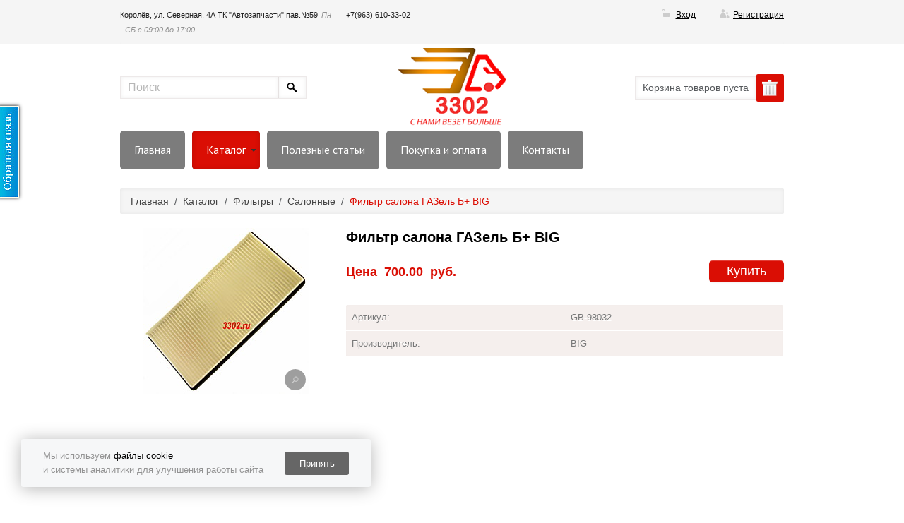

--- FILE ---
content_type: text/html
request_url: https://3302.ru/market/fil_try/salonnye/fil_tr_salona_gazel_b_big/
body_size: 5977
content:
<!DOCTYPE html PUBLIC "-//W3C//DTD XHTML 1.0 Strict//EN" "http://www.w3.org/TR/xhtml1/DTD/xhtml1-strict.dtd">
<html xmlns="http://www.w3.org/1999/xhtml" class="adaptive shop s197" lang="ru" xml:lang="ru"><head><meta http-equiv="Content-Type" content="text/html; charset=utf-8" /><meta http-equiv="X-UA-Compatible" content="IE=edge" /><meta name="description" content="Элемент фильтрации воздуха в салоне автомобиля &quot;ГАЗель-Бизнес&quot; с новой панелью про-ва &quot;BIG&quot;" /><meta name="keywords" content="" /><title>Фильтр салона ГАЗель Б+ BIG</title><link rel="shortcut icon" href="/favicon.ico" /><link type="text/css" rel="stylesheet" href="/css/default/style.css?168804109300d14d51a07c99f74082b650ecb825ba" /><link type="text/css" rel="stylesheet" href="/css/decor.css?168804109300d14d51a07c99f74082b650ecb825ba" /><link type="text/css" rel="stylesheet" href="/css/user.css?1511344892" /><script type="text/javascript">
				if (window != window.top) {
					var domain = "edusite.su";
					document.domain = domain.replace(window.location.protocol + '//', '');
				}
			</script>						<script type="text/javascript" charset="utf-8" src="/js/cms/jquery.compiled_custom.js?2cmp"></script>
			<script type="text/javascript">jQuery(function(a) {a.datepicker.setDefaults(a.datepicker.regional.ru);});</script>

			<link type="text/css" rel="stylesheet" href="/js/jquery/fancybox/jquery.fancybox-1.3.4.css?2cmp" />
			<script type="text/javascript" charset="utf-8" src="/js/guest.js?2cmp"></script><script charset="utf-8" src="/js/base-template.js?168804109300d14d51a07c99f74082b650ecb825ba" type="text/javascript"></script><script>
			var newOffersImport = parseInt('') || 0;
			var isApplyCurrency = parseInt('Ваших прав недостаточно, чтобы совершить это действие.') || 0;
		</script><script type="text/javascript" src="//vk.com/js/api/openapi.js?48"></script><script type="text/javascript">
				VK.init({apiId: 6658611, onlyWidgets: true});
			</script><meta name="yandex-verification" content="8c7ad296acf8beb3" /><meta property="og:image" content="//3302.ru/images/cms/data/3302ru1.png" /><script src="/js/cms/performance.monitor.js?168804109300d14d51a07c99f74082b650ecb825ba"></script><script>
					$(document).ready(function() {
						(function () {
							this.users.init(this);
						}).call(application);
					});
				</script><script>
			var itemDiscounts = {};
			</script><style>
			#cookie-notification {
				box-sizing: unset;
				position: fixed;
				display: none;
				align-items: center;
				justify-content: space-around;
				z-index: 1000;
				bottom: 30px;
				left: 30px;
				background-color: #F6F7F8;
				box-shadow: 0 2px 25px rgba(0, 0, 0, 0.3);
				border-radius: 3px;
				padding: 16px;
				width: 463px;
				height: 36px;
				font-size: 13px;
				line-height: normal;
			}

			#cookie-notification a {
				text-decoration: none;
				color: #000000;
			}

			#cookie-notification p {
				color: #939393;
				font-size: 13px;
				margin: 0;
			}

			#accept-cookies {
				background-color: #666666;
				width: 91px;
				height: 33px;
				color: #FFFFFF;
				border-radius: 3px;
				border-color: unset;
				border-style: none;
				cursor: pointer;
				font-family: Arial, serif;
			}

			#accept-cookies p {
				margin-bottom: 0;
			}

			@media (max-width: 767px) {
				#cookie-notification {
					left: 50%;
					transform: translateX(-50%);
				}
			}

			@media (max-width: 622px) {
				#cookie-notification {
					bottom: 90px;
				}
			}

			@media (max-width: 505px) {
				#cookie-notification {
					width: 326px;
					height: 42px;
				}
			}
		</style><script>
				/** Функционал уведомлений о куках. */

				/** @type {string} Название куки. */
				var cookieNotificationName = "cookiesAccepted";

				/** @type {number} Количество дней жизни куки. */
				var cookieNotificationDaysLifeTime = 365;

				/** @type {?HTMLElement} Элемент уведомления. */
				var cookieNotification;

				/**
				 * Инициализирует функционал уведомления о куках.
				 * @return {void}
				 */
				function initCookieNotification() {
					if (getCookiesAccepted()) {
						return;
					}

					cookieNotification = document.getElementById('cookie-notification');
					if (!cookieNotification) {
						return;
					}

					showCookieNotification();

					document.getElementById('accept-cookies').addEventListener('click', function () {
						setCookiesAccepted();
						hideCookieNotification();
					});
				}

				/**
				 * Возвращает значение куки.
				 * @return {boolean}
				 */
				function getCookiesAccepted() {
					var cookies = document.cookie.split('; ');
					for (var i = 0; i < cookies.length; i++) {
						if (cookies[i].split('=')[0] === cookieNotificationName) {
							return true;
						}
					}

					return false;
				}

				/**
				 * Устанавливает значение куки.
				 * @return {void}
				 */
				function setCookiesAccepted() {
					var date = new Date();
					date.setTime(date.getTime() + (cookieNotificationDaysLifeTime * 24 * 60 * 60 * 1000));
					document.cookie = cookieNotificationName + '=1; expires=' + date.toUTCString() + '; Path=/';
				}

				/**
				 * Показывает уведомление.
				 * @return {void}
				 */
				function showCookieNotification() {
					cookieNotification.style.display = 'flex';
				}

				/**
				 * Скрывает уведомление.
				 * @return {void}
				 */
				function hideCookieNotification() {
					cookieNotification.style.display = 'none';
				}

				window.addEventListener('DOMContentLoaded', function () {
					initCookieNotification();
				});
			
			</script><div id="cookie-notification"><div><p>Мы используем <a href="/pdn/" target="_blank">файлы cookie</a></p><p>и системы аналитики для улучшения работы сайта</p></div><button id="accept-cookies">Принять</button></div><meta name="viewport" content="width=device-width, user-scalable=no, maximum-scale=1.0, initial-scale=1.0" /><script type="text/javascript">
					$(document).ready(function () {

						// Banner buttons showing
						setTimeout(function () {
							$('.direction_title').addClass('show');
						}, 500);

						// Banner buttons showing
						$('.direction_title').each(function (i) {
							if (!$(this).text().length) {
								$(this).addClass('w-text');
							}
						});

						// Footer carousel
						$('#footer-carousel').carouFredSel({
							circular: false,
							infinite: false,
							auto: {
								play: false,
								pauseOnHover: "immediate"
							},
							align: "left",
							prev: "#footer_prev",
							next: "#footer_next",
							responsive: true,
							items: {width: 280, visible: {min: 1, max: 4}},
							swipe: {
								onTouch: true,
								//onMouse: true,
								items: 1,
								easing: "linear",
								duration: 300
							},
							height: 'variable',
							mousewheel: false
						});
					});
				</script></head><body><div class="general_wrap"><div class="row-fluid for-adress"><div class="span12 pos-rel"><div class="cover-one"></div><div class="container"><div class="row-fluid adress-block"><div class="span4 addr"><span class="address_string">Королёв, ул. Северная, 4А ТК "Автозапчасти" пав.№59</span><span class="workhours">Пн - СБ с 09:00 до 17:00</span></div><div class="span4 phone"><span class="phone_number">+7(963) 610-33-02</span></div><div class="span4 auth"><div class="auth_wrap"><div class="al"><a href="/users/login/">Вход</a></div><div class="ar"><a href="/users/registrate/">Регистрация</a></div></div></div></div></div></div></div><div class="row-fluid for-logo-block"><div class="span12 prel"><div class="container"><div class="row-fluid logo-block"><div class="span4 search" id="big_lens"><form action="/search/search_do/" method="get" class="search_form search2"><fieldset><input title="Поиск" class="form_placeholder search_form_string" autocomplete="off" type="text" size="20" value="" name="search_string" /><input class="submit_button " type="submit" value="" /></fieldset></form></div><div class="span4 logotype"><a href="/" class="logo"><img alt="" title="" src="/images/cms/thumbs/a5b0aeaa3fa7d6e58d75710c18673bd7ec6d5f6d/3302logo2_171_auto.png" /></a></div><div class="span4 cart"><div class="header_basket" id="header_basket"><div id="header_basket_title" class="header_basket_title header_basket_div"><a href="/emarket/cart/"><span>Корзина товаров:</span></a></div></div></div></div></div></div></div><div class="row-fluid for-umi-menu"><div class="span12 pos-rel"><div class="cover-two"></div><div class="container"><div class="row-fluid umi-menu"><div class="span12"><div class="navbar"><div class="navbar-inner"><div class="container"><button type="button" class="btn btn-umi-shop b-navbar" data-toggle="collapse" data-target=".nav-collapse">меню
										</button><div class="nav-collapse collapse"><ul class="level-0"><li data-id="598" class="first "><a href="/">Главная</a></li><li data-id="599" class="current even "><a href="/market/">Каталог</a><ul class="level-1"><li data-id="1373" class="first "><a href="/market/fil_try/">Фильтры</a></li><li data-id="1460" class="even "><a href="/market/dvigatel/">Двигатель</a></li><li data-id="1509" class=""><a href="/market/upravlenie_rulevoe1/">Управление рулевое</a></li><li data-id="1410" class="even "><a href="/market/tormoznaya_sistema/">Тормозная система</a></li><li data-id="1416" class=""><a href="/market/transmissiya/">Трансмиссия</a></li><li data-id="1496" class="even "><a href="/market/hodovaya_chast/">Ходовая часть</a></li><li data-id="1563" class=""><a href="/market/podshipniki/">Подшипники</a></li><li data-id="1405" class="even "><a href="/market/elektrooborudovanie/">Электрооборудование</a></li><li data-id="2122" class="last "><a href="/market/kuzov/">Кузов</a></li></ul></li><li data-id="1371" class=""><a href="/poleznye_stat_i/">Полезные статьи</a></li><li data-id="641" class="even "><a href="/dostavka_i_oplata/">Покупка и оплата</a></li><li data-id="642" class="last "><a href="/contacts/">Контакты</a></li></ul></div></div></div></div></div></div></div></div></div><div class="row-fluid for-umi-breadcrumb"><div class="span12 pos-rel"><div class="container"><div class="breadcrumbs"><ul><li class="breadcrumbs_home"><a href="/"><div>Главная</div></a><span class="breadcrumb_separator"><span class="separator_text">/</span></span></li><li><a href="/market/" title="Каталог"><div>Каталог</div></a><span class="breadcrumb_separator"><span class="separator_text">/</span></span></li><li><a href="/market/fil_try/" title="Фильтры"><div>Фильтры</div></a><span class="breadcrumb_separator"><span class="separator_text">/</span></span></li><li><a href="/market/fil_try/salonnye/" title="Салонные"><div>Салонные</div></a><span class="breadcrumb_separator"><span class="separator_text">/</span></span></li><li class="breadcrumbs_last"><a><div>Фильтр салона ГАЗель Б+ BIG</div></a><span class="breadcrumb_separator"><span class="separator_text">/</span></span></li></ul></div></div></div></div><div class="row-fluid for-second-content"><div class="span12 pos-rel"><div class="container mb20"><div id="center_column" class="span12"><div class="object"><div class="row-fluid"><div class="object_image product-img-wrap span4"><div class="product-img"><a rel="adjustX: 10, adjustY:-4, zoomWidth:360, showTitle: false, position: 'inside'" class="thumbnail cloud-zoom" title="Фильтр салона ГАЗель Б+ BIG" href="/images/cms/data/import_files/01/gb-98032.jpg"><img alt="Фильтр салона ГАЗель Б+ BIG" title="Фильтр салона ГАЗель Б+ BIG" class="catalog-img-idp25166224" src="/images/cms/thumbs/ad9fdad6b5c5d7df7a68327b1b12ba4e4d7fee2d/gb-98032_235_auto.jpg" /></a><a class="object-loop fancybox-group" title="Фильтр салона ГАЗель Б+ BIG" href="/images/cms/data/import_files/01/gb-98032.jpg" rel="fil_tr_salona_gazel_b_big"></a></div><div class="caroufredsel_box"><ul class="photo_list catalog_photo_list"></ul><a class="prev" id="item_prev" href="#"></a><a class="next" id="item_next" href="#"></a></div></div><div class="object-content span8"><h1 id="page_main_header" class="in-card h1 module-catalog method-object"><span class="h1_content">Фильтр салона ГАЗель Б+ BIG</span></h1><div class="min_description catalog_object_prefix catalog_object_prefix_bottom"></div><div class="price price_top"><span class="price_title">Цена</span><span class="price price_value price_with_discount" data-original="700" data-rate="1" data-nominal="1" data-percent="">700.00</span> <span class="currency">руб.</span></div><div class="hidden"><p>Параметры для платежной системы для формирования чеков:</p><span>Ставка НДС: </span><span></span></div><div class="hidden"><span>Предмет расчета: </span><span></span></div><div class="hidden"><span>Способ расчета: </span><span></span></div><div class="buy_button"><a class="button_buy button_buy_order btn" id="add_basket_2410" data-element-id="2410" data-href="/udata/emarket/basket/put/element/2410/?redirect-uri=/emarket/cart/" data-redirect="0" data-popup="0" rel="nofollow">Купить</a><a href="/emarket/cart/" class="button_buy btn gotobasket gotobasket_hidden">Перейти в корзину</a></div><div class="price price_bottom"><span class="price_title">Цена</span> <span class="price price_value price_with_discount" data-original="700" data-rate="1" data-nominal="1" data-percent="">700.00</span> <span class="currency">руб.</span></div><table class="catalog_propertys"><tr class="first last artikul_row"><td class="prop_caption">Артикул:</td><td class="prop_value"><div>GB-98032</div></td></tr><tr class="properties_tr"><td class="prop_caption">Производитель:</td><td class="prop_value"><ul><li>BIG</li></ul></td></tr></table><div class="text" id="description_2410_idp25166224"></div><div class="cleaner"></div><ul xmlns:xlink="http://www.w3.org/TR/xlink" class="list_files"></ul><div class="like_block"><div class="vk_like_item like_item"><div id="vk_like"></div><script type="text/javascript">
						VK.Widgets.Like("vk_like", {type: "button", height: 20}, 2410);
					</script></div></div><div xmlns:xlink="http://www.w3.org/TR/xlink" class="reviews"><div class="vk_comments_wrapper"><div id="vk_comments"></div><script type="text/javascript">
							VK.Widgets.Comments("vk_comments", {limit: 10, width: "496", attach: "*"}, 2410);
						</script></div></div></div><div class="cleaner"></div></div></div><div class="cleaner"></div><div id="seo_text_2410_idp25166224" class="seo_text text"></div></div></div></div></div><div class="row-fluid for-recent-offers-carousel"><div class="span12 pos-rel"><div class="container umi-recent-offers-carousel mt20"></div></div></div><div class="row-fluid"><div class="span12 pos-rel"><div class="container mt20"></div></div></div><div class="compensator"></div></div><div class="footer"><div class="footer-in"><div class="row-fluid f-fluid"><div class="span4 mt20"><div><a href='/pdn/' target='_blank'>Политика конфиденциальности</a></div><div id="copyright_29_idp25166224" class="text copyright"><p><a href="https://umi.ru/" rel="nofollow">1С-UMI</a></p></div><div id="umi-copyright_29_idp25166224" class="text umi-copyright"></div></div><div class="span8 footer-menu"><button type="button" id="footer-btn" class="btn btn-umi-shop">меню</button><div class="umi-menu"><ul class="level-0"><li data-id="598" class="first "><a href="/">Главная</a></li><li data-id="599" class="current even "><a href="/market/">Каталог</a><ul class="level-1"><li data-id="1373" class="first "><a href="/market/fil_try/">Фильтры</a></li><li data-id="1460" class="even "><a href="/market/dvigatel/">Двигатель</a></li><li data-id="1509" class=""><a href="/market/upravlenie_rulevoe1/">Управление рулевое</a></li><li data-id="1410" class="even "><a href="/market/tormoznaya_sistema/">Тормозная система</a></li><li data-id="1416" class=""><a href="/market/transmissiya/">Трансмиссия</a></li><li data-id="1496" class="even "><a href="/market/hodovaya_chast/">Ходовая часть</a></li><li data-id="1563" class=""><a href="/market/podshipniki/">Подшипники</a></li><li data-id="1405" class="even "><a href="/market/elektrooborudovanie/">Электрооборудование</a></li><li data-id="2122" class="last "><a href="/market/kuzov/">Кузов</a></li></ul></li><li data-id="1371" class=""><a href="/poleznye_stat_i/">Полезные статьи</a></li><li data-id="641" class="even "><a href="/dostavka_i_oplata/">Покупка и оплата</a></li><li data-id="642" class="last "><a href="/contacts/">Контакты</a></li></ul></div><div class="text code_pre code_footer"><!-- Yandex.Metrika counter --><script type="text/javascript">    (function(m,e,t,r,i,k,a){        m[i]=m[i]||function(){(m[i].a=m[i].a||[]).push(arguments)};        m[i].l=1*new Date();        k=e.createElement(t),a=e.getElementsByTagName(t)[0],k.async=1,k.src=r,a.parentNode.insertBefore(k,a)    })(window, document,'script','//mc.yandex.ru/metrika/tag.js', 'ym');    ym(67494628, 'init', {accurateTrackBounce:true, trackLinks:true, clickmap:true, params: {__ym: {isFromApi: 'yesIsFromApi'}}});</script><noscript><div><img src="https://mc.yandex.ru/watch/67494628" style="position:absolute; left:-9999px;" alt="" /></div></noscript><!-- /Yandex.Metrika counter --></div></div></div></div></div><a id="main_big_order_button" class="callback" href="#ajax#ajax-order-form.2410.ajax" title="Обратная связь"><div class="thumbnail_holder" style="max-width:60px;width:31px;height:130px;background-image:url(/images/cms/thumbs/134b8921993b656883563f7e08a8df9cce80e63c/feedback_button_60_auto.jpg)" rel="/images/cms/thumbs/134b8921993b656883563f7e08a8df9cce80e63c/feedback_button_60_auto.jpg"></div></a></body></html>
